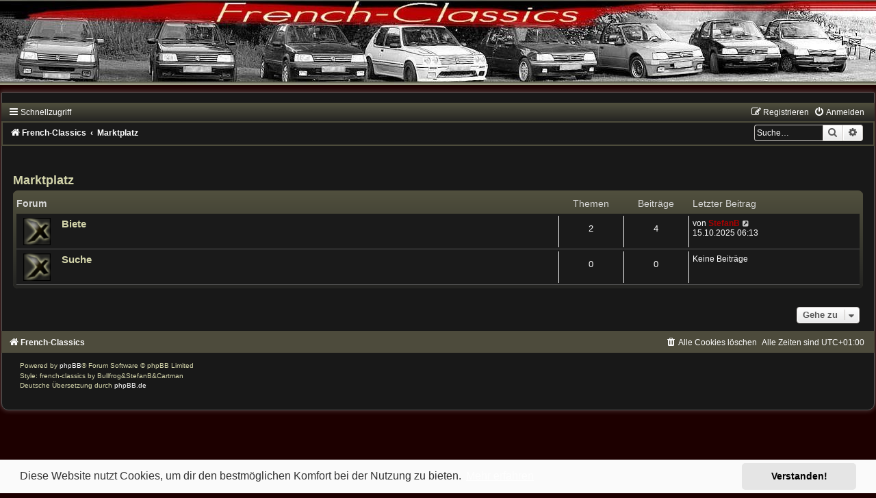

--- FILE ---
content_type: text/html; charset=UTF-8
request_url: https://french-classics.de/viewforum.php?f=41&sid=a16e17706d742737ddab674b78928fd9
body_size: 4360
content:
<!DOCTYPE html>
<html dir="ltr" lang="de">
<head>
<meta charset="utf-8" />
<meta http-equiv="X-UA-Compatible" content="IE=edge">
<meta name="viewport" content="width=device-width, initial-scale=1" />

<title>French-Classics - Marktplatz</title>



<!--
	phpBB style name:	french-classics
	Based on style:		prosilver (this is the default phpBB3 style)
	Original author:	Tom Beddard ( http://www.subBlue.com/ )
	Modified by:		Cartman
-->

<link href="./assets/css/font-awesome.min.css?assets_version=236" rel="stylesheet">
<link href="./styles/french-classics/theme/stylesheet.css?assets_version=236" rel="stylesheet">
<link href="./styles/french-classics/theme/de/stylesheet.css?assets_version=236" rel="stylesheet">



	<link href="./assets/cookieconsent/cookieconsent.min.css?assets_version=236" rel="stylesheet">

<!--[if lte IE 9]>
	<link href="./styles/french-classics/theme/tweaks.css?assets_version=236" rel="stylesheet">
<![endif]-->


<link href="./ext/vse/lightbox/styles/all/template/lightbox/css/lightbox.min.css?assets_version=236" rel="stylesheet" media="screen">


	<style>
		@media (min-width: 900px) {
						.content img.postimage {
				max-height: 1024px !important;
				max-width: 1024px !important;
			}
		}
	</style>

</head>
<body id="phpbb" class="nojs notouch section-viewforum ltr ">

				<a href="./index.php?sid=a14767eb144c5c5de1648502d0860fac" title="French-Classics">
				<table  width="100%" cellpadding="0" cellspacing="0" border="0">
					<tr>
						<td class="fc-header-logo" id="fc-header-logo" width="100%" height="100%"></td>
					</tr>
					
					<tr>
						<td height="25"></td>
					</tr>
				</table>
				</a>

	<div class="carbon_wrap" id="carbon_wrap">
	
	<div id="carbon-top">

	
		<ul id="nav-main" class="nav-main linklist" role="menubar">
		<li id="quick-links" class="quick-links dropdown-container responsive-menu" data-skip-responsive="true">
			<a href="#" class="dropdown-trigger">
				<i class="icon fa-bars fa-fw" aria-hidden="true"></i><span>Schnellzugriff</span>
			</a>
			<div class="dropdown">
				<div class="pointer"><div class="pointer-inner"></div></div>
				<ul class="dropdown-contents" role="menu">
					
											<li class="separator"></li>
																									<li>
								<a href="./search.php?search_id=unanswered&amp;sid=a14767eb144c5c5de1648502d0860fac" role="menuitem">
									<i class="icon fa-file-o fa-fw icon-gray" aria-hidden="true"></i><span>Unbeantwortete Themen</span>
								</a>
							</li>
							<li>
								<a href="./search.php?search_id=active_topics&amp;sid=a14767eb144c5c5de1648502d0860fac" role="menuitem">
									<i class="icon fa-file-o fa-fw icon-blue" aria-hidden="true"></i><span>Aktive Themen</span>
								</a>
							</li>
							<li class="separator"></li>
							<li>
								<a href="./search.php?sid=a14767eb144c5c5de1648502d0860fac" role="menuitem">
									<i class="icon fa-search fa-fw" aria-hidden="true"></i><span>Suche</span>
								</a>
							</li>
							<li>
								<a href="/app.php/datenschutzerklaerung" role="menuitem">
									<i class="icon fa-paper-plane fa-fw" aria-hidden="true"></i><span>Datenschutz</span>
								</a>
							</li>
							<li>
								<a href="/app.php/impressum" role="menuitem">
									<i class="icon fa-paper-plane-o fa-fw" aria-hidden="true"></i><span>Impressum</span>
								</a>
							</li>
							<li>
								<a href="./ucp.php?mode=terms&amp;sid=a14767eb144c5c5de1648502d0860fac" role="menuitem">
									<i class="icon fa-coffee fa-fw" aria-hidden="true"></i><span>Nutzungsbedingungen</span>
								</a>
							</li>
					
										<li class="separator"></li>

									</ul>
			</div>
		</li>
		
											<li class="rightside"  data-skip-responsive="true">
			<a href="./ucp.php?mode=login&amp;redirect=viewforum.php%3Ff%3D41&amp;sid=a14767eb144c5c5de1648502d0860fac" title="Anmelden" accesskey="x" role="menuitem">
				<i class="icon fa-power-off fa-fw" aria-hidden="true"></i><span>Anmelden</span>
			</a>
		</li>
					<li class="rightside" data-skip-responsive="true">
				<a href="./ucp.php?mode=register&amp;sid=a14767eb144c5c5de1648502d0860fac" role="menuitem">
					<i class="icon fa-pencil-square-o  fa-fw" aria-hidden="true"></i><span>Registrieren</span>
				</a>
			</li>
						</ul>

	</div>



	<div id="carbon-bottom">
									<div id="search-box" class="search-box search-header" role="search">
				<form action="./search.php?sid=a14767eb144c5c5de1648502d0860fac" method="get" id="search">
				<fieldset>
					<input name="keywords" id="keywords" type="search" maxlength="128" title="Suche nach Wörtern" class="inputbox search tiny" size="20" value="" placeholder="Suche…" />
					<button class="button button-search" type="submit" title="Suche">
						<i class="icon fa-search fa-fw" aria-hidden="true"></i><span class="sr-only">Suche</span>
					</button>
					<a href="./search.php?sid=a14767eb144c5c5de1648502d0860fac" class="button button-search-end" title="Erweiterte Suche">
						<i class="icon fa-cog fa-fw" aria-hidden="true"></i><span class="sr-only">Erweiterte Suche</span>
					</a>
					<input type="hidden" name="sid" value="a14767eb144c5c5de1648502d0860fac" />

				</fieldset>
				</form>
			</div>
						
				<ul id="nav-breadcrumbs" class="nav-breadcrumbs linklist navlinks" role="menubar">
												<li class="breadcrumbs" itemscope itemtype="http://schema.org/BreadcrumbList">
												<span class="crumb"  itemtype="http://schema.org/ListItem" itemprop="itemListElement" itemscope><a href="./index.php?sid=a14767eb144c5c5de1648502d0860fac" itemtype="https://schema.org/Thing" itemscope itemprop="item" accesskey="h" data-navbar-reference="index"><i class="icon fa-home fa-fw"></i><span itemprop="name">French-Classics</span></a><meta itemprop="position" content="1" /></span>

																					<span class="crumb"  itemtype="http://schema.org/ListItem" itemprop="itemListElement" itemscope data-forum-id="41"><a href="./viewforum.php?f=41&amp;sid=a14767eb144c5c5de1648502d0860fac" itemtype="https://schema.org/Thing" itemscope itemprop="item"><span itemprop="name">Marktplatz</span></a><meta itemprop="position" content="2" /></span>
																</li>
					</ul>
	</div>

		<div id="page-header">
			<div class="headerbar" role="banner">
										<p class="skiplink"><a href="#start_here">Zum Inhalt</a></p>
				<div class="inner"></div>
			</div>
		</div>
	
	<br />

	<a id="start_here" class="anchor"></a>
	 <div id="page-body" class="page-body" role="main">
		
		<h2 class="forum-title"><a href="./viewforum.php?f=41&amp;sid=a14767eb144c5c5de1648502d0860fac">Marktplatz</a></h2>


	
	
				<div class="forabg">
			<div class="inner">
			<ul class="topiclist">
				<li class="header">
										<dl class="row-item">
						<dt><div class="list-inner">Forum</div></dt>
						<dd class="topics">Themen</dd>
						<dd class="posts">Beiträge</dd>
						<dd class="lastpost"><span>Letzter Beitrag</span></dd>
					</dl>
									</li>
			</ul>
			<ul class="topiclist forums">
		
					<li class="row">
						<dl class="row-item forum_read">
				<dt title="Keine ungelesenen Beiträge">
										<div class="list-inner">
																		<a href="./viewforum.php?f=17&amp;sid=a14767eb144c5c5de1648502d0860fac" class="forumtitle">Biete</a>
																		
												<div class="responsive-show" style="display: none;">
															Themen: <strong>2</strong>
													</div>
											</div>
				</dt>
									<dd class="topics">2 <dfn>Themen</dfn></dd>
					<dd class="posts">4 <dfn>Beiträge</dfn></dd>
					<dd class="lastpost">
						<span>
																						<dfn>Letzter Beitrag</dfn>
																	von <a href="./memberlist.php?mode=viewprofile&amp;u=8&amp;sid=a14767eb144c5c5de1648502d0860fac" style="color: #AA0000;" class="username-coloured">StefanB</a>																	<a href="./viewtopic.php?p=145666&amp;sid=a14767eb144c5c5de1648502d0860fac#p145666" title="Neuester Beitrag">
										<i class="icon fa-external-link-square fa-fw icon-lightgray icon-md" aria-hidden="true"></i><span class="sr-only">Neuester Beitrag</span>
									</a>
																<br /><time datetime="2025-10-15T04:13:16+00:00">15.10.2025 06:13</time>
													</span>
					</dd>
							</dl>
					</li>
			
	
	
			
					<li class="row">
						<dl class="row-item forum_read">
				<dt title="Keine ungelesenen Beiträge">
										<div class="list-inner">
																		<a href="./viewforum.php?f=18&amp;sid=a14767eb144c5c5de1648502d0860fac" class="forumtitle">Suche</a>
																		
												<div class="responsive-show" style="display: none;">
													</div>
											</div>
				</dt>
									<dd class="topics">0 <dfn>Themen</dfn></dd>
					<dd class="posts">0 <dfn>Beiträge</dfn></dd>
					<dd class="lastpost">
						<span>
																													Keine Beiträge
																				</span>
					</dd>
							</dl>
					</li>
			
				</ul>

			</div>
		</div>
		




	


<div class="action-bar actions-jump">
	
		<div class="jumpbox dropdown-container dropdown-container-right dropdown-up dropdown-left dropdown-button-control" id="jumpbox">
			<span title="Gehe zu" class="button button-secondary dropdown-trigger dropdown-select">
				<span>Gehe zu</span>
				<span class="caret"><i class="icon fa-sort-down fa-fw" aria-hidden="true"></i></span>
			</span>
		<div class="dropdown">
			<div class="pointer"><div class="pointer-inner"></div></div>
			<ul class="dropdown-contents">
																				<li><a href="./viewforum.php?f=34&amp;sid=a14767eb144c5c5de1648502d0860fac" class="jumpbox-cat-link"> <span> DAS FORUM...</span></a></li>
																<li><a href="./viewforum.php?f=25&amp;sid=a14767eb144c5c5de1648502d0860fac" class="jumpbox-sub-link"><span class="spacer"></span> <span>&#8627; &nbsp; Forumsregeln</span></a></li>
																<li><a href="./viewforum.php?f=12&amp;sid=a14767eb144c5c5de1648502d0860fac" class="jumpbox-sub-link"><span class="spacer"></span> <span>&#8627; &nbsp; Dies und Das</span></a></li>
																<li><a href="./viewforum.php?f=48&amp;sid=a14767eb144c5c5de1648502d0860fac" class="jumpbox-sub-link"><span class="spacer"></span><span class="spacer"></span> <span>&#8627; &nbsp; Archiv</span></a></li>
																<li><a href="./viewforum.php?f=30&amp;sid=a14767eb144c5c5de1648502d0860fac" class="jumpbox-sub-link"><span class="spacer"></span> <span>&#8627; &nbsp; Uservorstellungen</span></a></li>
																<li><a href="./viewforum.php?f=35&amp;sid=a14767eb144c5c5de1648502d0860fac" class="jumpbox-cat-link"> <span> Bastelecke</span></a></li>
																<li><a href="./viewforum.php?f=32&amp;sid=a14767eb144c5c5de1648502d0860fac" class="jumpbox-sub-link"><span class="spacer"></span> <span>&#8627; &nbsp;  Wartungs-, Reparatur- oder Tuninganleitungen</span></a></li>
																<li><a href="./viewforum.php?f=36&amp;sid=a14767eb144c5c5de1648502d0860fac" class="jumpbox-cat-link"> <span> Peugeot</span></a></li>
																<li><a href="./viewforum.php?f=27&amp;sid=a14767eb144c5c5de1648502d0860fac" class="jumpbox-sub-link"><span class="spacer"></span> <span>&#8627; &nbsp; 104</span></a></li>
																<li><a href="./viewforum.php?f=45&amp;sid=a14767eb144c5c5de1648502d0860fac" class="jumpbox-sub-link"><span class="spacer"></span> <span>&#8627; &nbsp; 106</span></a></li>
																<li><a href="./viewforum.php?f=1&amp;sid=a14767eb144c5c5de1648502d0860fac" class="jumpbox-sub-link"><span class="spacer"></span> <span>&#8627; &nbsp; 205</span></a></li>
																<li><a href="./viewforum.php?f=44&amp;sid=a14767eb144c5c5de1648502d0860fac" class="jumpbox-sub-link"><span class="spacer"></span> <span>&#8627; &nbsp; 206</span></a></li>
																<li><a href="./viewforum.php?f=2&amp;sid=a14767eb144c5c5de1648502d0860fac" class="jumpbox-sub-link"><span class="spacer"></span> <span>&#8627; &nbsp; 309</span></a></li>
																<li><a href="./viewforum.php?f=3&amp;sid=a14767eb144c5c5de1648502d0860fac" class="jumpbox-sub-link"><span class="spacer"></span> <span>&#8627; &nbsp; 405</span></a></li>
																<li><a href="./viewforum.php?f=24&amp;sid=a14767eb144c5c5de1648502d0860fac" class="jumpbox-sub-link"><span class="spacer"></span> <span>&#8627; &nbsp; 504</span></a></li>
																<li><a href="./viewforum.php?f=16&amp;sid=a14767eb144c5c5de1648502d0860fac" class="jumpbox-sub-link"><span class="spacer"></span> <span>&#8627; &nbsp; 605</span></a></li>
																<li><a href="./viewforum.php?f=4&amp;sid=a14767eb144c5c5de1648502d0860fac" class="jumpbox-sub-link"><span class="spacer"></span> <span>&#8627; &nbsp; Sonstiges</span></a></li>
																<li><a href="./viewforum.php?f=19&amp;sid=a14767eb144c5c5de1648502d0860fac" class="jumpbox-sub-link"><span class="spacer"></span> <span>&#8627; &nbsp; Userspezifische Umbauten</span></a></li>
																<li><a href="./viewforum.php?f=37&amp;sid=a14767eb144c5c5de1648502d0860fac" class="jumpbox-cat-link"> <span> Citroen</span></a></li>
																<li><a href="./viewforum.php?f=5&amp;sid=a14767eb144c5c5de1648502d0860fac" class="jumpbox-sub-link"><span class="spacer"></span> <span>&#8627; &nbsp; AX</span></a></li>
																<li><a href="./viewforum.php?f=6&amp;sid=a14767eb144c5c5de1648502d0860fac" class="jumpbox-sub-link"><span class="spacer"></span> <span>&#8627; &nbsp; BX</span></a></li>
																<li><a href="./viewforum.php?f=7&amp;sid=a14767eb144c5c5de1648502d0860fac" class="jumpbox-sub-link"><span class="spacer"></span> <span>&#8627; &nbsp; CX</span></a></li>
																<li><a href="./viewforum.php?f=8&amp;sid=a14767eb144c5c5de1648502d0860fac" class="jumpbox-sub-link"><span class="spacer"></span> <span>&#8627; &nbsp; XM</span></a></li>
																<li><a href="./viewforum.php?f=33&amp;sid=a14767eb144c5c5de1648502d0860fac" class="jumpbox-sub-link"><span class="spacer"></span> <span>&#8627; &nbsp; 2CV</span></a></li>
																<li><a href="./viewforum.php?f=46&amp;sid=a14767eb144c5c5de1648502d0860fac" class="jumpbox-sub-link"><span class="spacer"></span> <span>&#8627; &nbsp; Saxo</span></a></li>
																<li><a href="./viewforum.php?f=11&amp;sid=a14767eb144c5c5de1648502d0860fac" class="jumpbox-sub-link"><span class="spacer"></span> <span>&#8627; &nbsp; Sonstiges</span></a></li>
																<li><a href="./viewforum.php?f=26&amp;sid=a14767eb144c5c5de1648502d0860fac" class="jumpbox-sub-link"><span class="spacer"></span> <span>&#8627; &nbsp; Userspezifische Umbauten</span></a></li>
																<li><a href="./viewforum.php?f=38&amp;sid=a14767eb144c5c5de1648502d0860fac" class="jumpbox-cat-link"> <span> Renault</span></a></li>
																<li><a href="./viewforum.php?f=28&amp;sid=a14767eb144c5c5de1648502d0860fac" class="jumpbox-sub-link"><span class="spacer"></span> <span>&#8627; &nbsp; R4</span></a></li>
																<li><a href="./viewforum.php?f=29&amp;sid=a14767eb144c5c5de1648502d0860fac" class="jumpbox-sub-link"><span class="spacer"></span> <span>&#8627; &nbsp; R5</span></a></li>
																<li><a href="./viewforum.php?f=9&amp;sid=a14767eb144c5c5de1648502d0860fac" class="jumpbox-sub-link"><span class="spacer"></span> <span>&#8627; &nbsp; Allgemein</span></a></li>
																<li><a href="./viewforum.php?f=39&amp;sid=a14767eb144c5c5de1648502d0860fac" class="jumpbox-cat-link"> <span> Talbot</span></a></li>
																<li><a href="./viewforum.php?f=15&amp;sid=a14767eb144c5c5de1648502d0860fac" class="jumpbox-sub-link"><span class="spacer"></span> <span>&#8627; &nbsp; Allgemein</span></a></li>
																<li><a href="./viewforum.php?f=40&amp;sid=a14767eb144c5c5de1648502d0860fac" class="jumpbox-cat-link"> <span> Sonstiges</span></a></li>
																<li><a href="./viewforum.php?f=13&amp;sid=a14767eb144c5c5de1648502d0860fac" class="jumpbox-sub-link"><span class="spacer"></span> <span>&#8627; &nbsp; Klatsch &amp; Tratsch</span></a></li>
																<li><a href="./viewforum.php?f=10&amp;sid=a14767eb144c5c5de1648502d0860fac" class="jumpbox-sub-link"><span class="spacer"></span> <span>&#8627; &nbsp; Funny Stuff</span></a></li>
																<li><a href="./viewforum.php?f=14&amp;sid=a14767eb144c5c5de1648502d0860fac" class="jumpbox-sub-link"><span class="spacer"></span> <span>&#8627; &nbsp; Unsere Members</span></a></li>
																<li><a href="./viewforum.php?f=20&amp;sid=a14767eb144c5c5de1648502d0860fac" class="jumpbox-sub-link"><span class="spacer"></span> <span>&#8627; &nbsp; Treffen</span></a></li>
																<li><a href="./viewforum.php?f=42&amp;sid=a14767eb144c5c5de1648502d0860fac" class="jumpbox-sub-link"><span class="spacer"></span> <span>&#8627; &nbsp; Motorsport</span></a></li>
																<li><a href="./viewforum.php?f=41&amp;sid=a14767eb144c5c5de1648502d0860fac" class="jumpbox-cat-link"> <span> Marktplatz</span></a></li>
																<li><a href="./viewforum.php?f=17&amp;sid=a14767eb144c5c5de1648502d0860fac" class="jumpbox-sub-link"><span class="spacer"></span> <span>&#8627; &nbsp; Biete</span></a></li>
																<li><a href="./viewforum.php?f=18&amp;sid=a14767eb144c5c5de1648502d0860fac" class="jumpbox-sub-link"><span class="spacer"></span> <span>&#8627; &nbsp; Suche</span></a></li>
											</ul>
		</div>
	</div>

	</div>




		
</div>


	<div id="page-footer" class="page-footer" role="contentinfo">
		<div class="navbar" role="navigation">
	<div class="inner">

	<ul id="nav-footer" class="nav-footer linklist" role="menubar">
		<li class="breadcrumbs">
									<span class="crumb"><a href="./index.php?sid=a14767eb144c5c5de1648502d0860fac" data-navbar-reference="index"><i class="icon fa-home fa-fw" aria-hidden="true"></i><span>French-Classics</span></a></span>					</li>
		
				<li class="rightside">Alle Zeiten sind <span title="Europa/Berlin">UTC+01:00</span></li>
							<li class="rightside">
				<a href="/app.php/user/delete_cookies?sid=a14767eb144c5c5de1648502d0860fac" data-ajax="true" data-refresh="true" role="menuitem">
					<i class="icon fa-trash fa-fw" aria-hidden="true"></i><span>Alle Cookies löschen</span>
				</a>
			</li>
														</ul>

	</div>
</div>

	<div class="copyright">
				<p class="footer-row">
			<span class="footer-copyright">Powered by <a href="https://www.phpbb.com/">phpBB</a>&reg; Forum Software &copy; phpBB Limited</span>
		</p>
		Style: french-classics by Bullfrog&StefanB&Cartman
				<p class="footer-row">
			<span class="footer-copyright">Deutsche Übersetzung durch <a href="https://www.phpbb.de/">phpBB.de</a></span>
		</p>
				
		
					</div>

		<div id="darkenwrapper" class="darkenwrapper" data-ajax-error-title="AJAX-Fehler" data-ajax-error-text="Bei der Verarbeitung deiner Anfrage ist ein Fehler aufgetreten." data-ajax-error-text-abort="Der Benutzer hat die Anfrage abgebrochen." data-ajax-error-text-timeout="Bei deiner Anfrage ist eine Zeitüberschreitung aufgetreten. Bitte versuche es erneut." data-ajax-error-text-parsererror="Bei deiner Anfrage ist etwas falsch gelaufen und der Server hat eine ungültige Antwort zurückgegeben.">
			<div id="darken" class="darken">&nbsp;</div>
		</div>

		<div id="phpbb_alert" class="phpbb_alert" data-l-err="Fehler" data-l-timeout-processing-req="Bei der Anfrage ist eine Zeitüberschreitung aufgetreten.">
			<a href="#" class="alert_close">
				<i class="icon fa-times-circle fa-fw" aria-hidden="true"></i>
			</a>
			<h3 class="alert_title">&nbsp;</h3><p class="alert_text"></p>
		</div>
		<div id="phpbb_confirm" class="phpbb_alert">
			<a href="#" class="alert_close">
				<i class="icon fa-times-circle fa-fw" aria-hidden="true"></i>
			</a>
			<div class="alert_text"></div>
		</div>
	</div>

</div>

<div>
	<a id="bottom" class="anchor" accesskey="z"></a>
	<img class="sr-only" aria-hidden="true" src="&#x2F;app.php&#x2F;cron&#x2F;cron.task.core.tidy_cache&#x3F;sid&#x3D;a14767eb144c5c5de1648502d0860fac" width="1" height="1" alt="">
</div>

<script src="./assets/javascript/jquery-3.7.1.min.js?assets_version=236"></script>
<script src="./assets/javascript/core.js?assets_version=236"></script>

	<script src="./assets/cookieconsent/cookieconsent.min.js?assets_version=236"></script>
	<script>
			if (typeof window.cookieconsent === "object") {
		window.addEventListener("load", function(){
			window.cookieconsent.initialise({
				"palette": {
					"popup": {
						"background": "#0F538A"
					},
					"button": {
						"background": "#E5E5E5"
					}
				},
				"theme": "classic",
				"content": {
					"message": "Diese\u0020Website\u0020nutzt\u0020Cookies,\u0020um\u0020dir\u0020den\u0020bestm\u00F6glichen\u0020Komfort\u0020bei\u0020der\u0020Nutzung\u0020zu\u0020bieten.",
					"dismiss": "Verstanden\u0021",
					"link": "Mehr\u0020erfahren",
					"href": "./ucp.php?mode=privacy&amp;sid=a14767eb144c5c5de1648502d0860fac"
				}
			});
		});
	}
	</script>

											<script>
		var vseLightbox = {};
		vseLightbox.resizeHeight = 1024;
		vseLightbox.resizeWidth = 1024;
		vseLightbox.lightboxGal = 0;
		vseLightbox.lightboxSig = 0;
		vseLightbox.imageTitles = 0;
		vseLightbox.lightboxAll = 0;
		vseLightbox.downloadFile = 'download/file.php';
	</script>

<script src="./styles/french-classics/template/forum_fn.js?assets_version=236"></script>
<script src="./styles/french-classics/template/ajax.js?assets_version=236"></script>
<script src="./ext/vse/lightbox/styles/all/template/js/resizer.js?assets_version=236"></script>
<script src="./ext/vse/lightbox/styles/all/template/lightbox/js/lightbox.min.js?assets_version=236"></script>


<script>
	lightbox.option({
		'albumLabel': 'Bild\u0020\u00251\u0020von\u0020\u00252'
	});
</script>
<br />

</body>
</html>


--- FILE ---
content_type: text/css
request_url: https://french-classics.de/styles/french-classics/theme/stylesheet.css?assets_version=236
body_size: 665
content:
/*  phpBB3 Style Sheet
    --------------------------------------------------------------
	Style name:			Carbon
	Based on style:		prosilver (the default phpBB 3.3.x style)
	Original author:	Tom Beddard ( http://www.subblue.com/ )
	Modified by:		Joyce&Luna ( https://phpbb-style-design.de/ )
    --------------------------------------------------------------
*/

@import url("normalize.css?v=1.3.8");
@import url("base.css?v=1.3.8");
@import url("utilities.css?v=1.3.8");
@import url("common.css?v=1.3.8");
@import url("links.css?v=1.3.8");
@import url("content.css?v=1.3.8");
@import url("buttons.css?v=1.3.8");
@import url("cp.css?v=1.3.8");
@import url("forms.css?v=1.3.8");
@import url("icons.css?v=1.3.8");
@import url("colours.css?v=1.3.8");
@import url("carbon.css?v=1.3.8");


--- FILE ---
content_type: text/css
request_url: https://french-classics.de/styles/french-classics/theme/carbon.css?v=1.3.8
body_size: 3268
content:
.carbon_wrap {
	background-color: #181818;
	margin: -14px auto 3px;
	/*width: 78.2%;*/
	width: 97%;
	padding: 16px;
	border: 1px solid #535453;
	border-bottom-left-radius: 10px;
	border-bottom-right-radius: 10px;
	box-shadow: 0 -1px 6px 2px rgba(255, 255, 255, 0.2);
	clear: both;
}

.carbon_container {
	background: url("./images/linie.png") no-repeat center top;
	width : 100%;
	height : 60px;
	margin : 0 0 0 -6px;
}

.carbon-image-wrapper{
	display: block;
	margin: 7px auto 1px -1%;
	position: relative;
	width: 102.1%;
}

#carbon-top {
	background-color: #4d4b3c;
	background-image: -webkit-linear-gradient(to bottom, #51503e, #242422);
	background-image: linear-gradient(to bottom, #51503e, #242422);
	background-repeat: repeat-x;
    margin-left: -17px;
    margin-right: -17px;
    margin-top: -2px;
    padding: 0 10px;
}

#carbon-top a {
	color: #fff;
}

.carbon-topper {
    border-bottom: 2px solid #4d4c3b;
    border-top: 28px solid #4d4c3b;
	border-left: 2px solid #4d4c3b;
	border-right: 2px solid #4d4c3b;
    margin: -23px -17px -5px;
}

#carbon-bottom {
	margin-left: -17px;
	margin-right: -17px;
	padding: 0px 10px;
	background-color: #1a1a1a;
	/* background-image: -webkit-linear-gradient(to bottom, #414141 0%, #4e4e4e 15px, #878787 33px, #fafafa 155%); */
	/* background-image: linear-gradient(to bottom, #414141 0%, #4e4e4e 15px, #878787 33px, #fafafa 155%); */
	/* background-repeat: repeat-x; */
	border-bottom: 2px solid #4d4c3b;
	border-top: 2px solid #4d4c3b;
	border-left: 2px solid #4d4c3b;
	border-right: 2px solid #4d4c3b;
}

#carbon-bottom a {
	color: #fff;
}

@media (max-width: 300px) {
	.fc-header-logo {
 	height: 0px;
}
}
@media (min-width: 301px) and (max-width: 400px) {
	.fc-header-logo {
	background: url("./images/header_fc_1200.png");
	background-size: 100% auto;
	background-repeat: no-repeat;
	background-position: left center;
	height: 39px;
}
}
@media (min-width: 401px) and (max-width: 500px) {
	.fc-header-logo {
	background: url("./images/header_fc_1200.png");
	background-size: 100% auto;
	background-repeat: no-repeat;
	background-position: left center;
	height: 49px;
}
}
@media (min-width: 501px) and (max-width: 600px) {
	.fc-header-logo {
	background: url("./images/header_fc_1200.png");
	background-size: 100% auto;
	background-repeat: no-repeat;
	background-position: left center;
	height: 59px;
}
}
@media (min-width: 601px) and (max-width: 700px) {
	.fc-header-logo {
	background: url("./images/header_fc_1200.png");
	background-size: 100% auto;
	background-repeat: no-repeat;
	background-position: left center;
	height: 69px;
}
}
@media (min-width: 701px) and (max-width: 800px) {
	.fc-header-logo {
	background: url("./images/header_fc_1200.png");
	background-size: 100% auto;
	background-repeat: no-repeat;
	background-position: left center;
	height: 79px;
}
}
@media (min-width: 801px) and (max-width: 900px) {
	.fc-header-logo {
	background: url("./images/header_fc_1200.png");
	background-size: 100% auto;
	background-repeat: no-repeat;
	background-position: left center;
	height: 89px;
}
}
@media (min-width: 901px) and (max-width: 1000px) {
	.fc-header-logo {
	background: url("./images/header_fc_1200.png");
	background-size: 100% auto;
	background-repeat: no-repeat;
	background-position: left center;
	height: 99px;
}
}
@media (min-width: 1001px) and (max-width: 1100px) {
	.fc-header-logo {
	background: url("./images/header_fc_1200.png");
	background-size: 100% auto;
	background-repeat: no-repeat;
	background-position: left center;
	height: 109px;
}
}
@media (min-width: 1101px) and (max-width: 1200px) {
	.fc-header-logo {
	background: url("./images/header_fc_1200.png");
	background-size: 100% auto;
	background-repeat: no-repeat;
	background-position: left center;
	height: 119px;
}
}
@media (min-width: 1201px) {
	.fc-header-logo {
	background: url("./images/header_fc_1920.png");
	background-repeat: no-repeat;
	height: 124px;
}
}

.carbon-header {
	border-bottom: 1px solid #616161;
    margin-left: 10%;
    margin-right: 10%;
    margin-top: 14px;
}

/* font icon */
.fa-gears::before, .fa-cogs::before {
	color: #e36363;
}

.fa-legal::before, .fa-gavel::before {
	color: #6f89c7;
}

.fa-chevron-circle-up::before {
	color: #fafafa;
}

.fa-file::before {
	color: #eab751;
}

.fa-external-link-square::before {
	color: #ccc;
}

.fa-info::before {
	color: #71a6c5;
}

.fa-remove::before, .fa-close::before, .fa-times::before {
	color: #ac1919;
}

.fa-exclamation::before {
	color: #eb2c2c;
}

.fa-pencil::before {
	color: #555;
}

.fa-quote-left::before {
	color: #555;
}

/*.fa-file-o::before {
	color: #eab751;
}*/

.fa-check-circle:before {
	color: #555;
}

.cc-color-override--1687565279.cc-window {
	background-color: #fafafa !important;
	color: #333 !important;
}

.cc-window.cc-banner {
	flex-direction: row;
	padding: 0.3em 1.8em !important;
	width: 100%;
}

/* Responsive Design
---------------------------------------- */

@media (max-width: 320px) {
	select, .inputbox {
		max-width: 240px;
	}
}

/* Notifications list
----------------------------------------*/
@media (max-width: 350px) {
	.dropdown-extended .dropdown-contents {
		width: auto;
	}
}

@media (max-width: 430px) {
	.action-bar .search-box .inputbox {
		width: 120px;
	}

	.section-viewtopic .search-box .inputbox {
		width: 57px;
	}

	.action-bar .search-box .inputbox ::-moz-placeholder {
		content: "Search...";
	}

	.action-bar .search-box .inputbox :-ms-input-placeholder {
		content: "Search...";
	}

	.action-bar .search-box .inputbox ::-webkit-input-placeholder {
		content: "Search...";
	}
}

@media (max-width: 500px) {
.carbon_wrap {
	width: 88%;
}

	dd label {
		white-space: normal;
	}

	.captcha-panel dd.captcha {
		margin-left: 0;
	}

	.captcha-panel dd.captcha-image img {
		width: 100%;
	}

	dl.details dt, dl.details dd {
		width: auto;
		float: none;
		text-align: left;
	}

	dl.details dd {
		margin-left: 20px;
	}

	p.responsive-center {
		float: none;
		text-align: center;
		margin-bottom: 5px;
	}

	.action-bar > div {
		margin-bottom: 5px;
 	}

	.action-bar > .pagination {
		float: none;
		clear: both;
		padding-bottom: 1px;
		text-align: center;
	}

	.action-bar > .pagination li.page-jump {
		margin: 0 2px;
	}

	p.jumpbox-return {
		display: none;
	}

	.display-options > label:nth-child(1) {
		display: block;
		margin-bottom: 5px;
	}

	.attach-controls {
		margin-top: 5px;
		width: 100%;
	}

	.quick-links .dropdown-trigger span {
		display: none;
	}
}

@media (max-width: 550px) {
	ul.topiclist.forums dt {
		margin-right: 0;
	}

	ul.topiclist.forums dt .list-inner {
		margin-right: 0;
	}

	ul.topiclist.forums dd.lastpost {
		display: none;
	}
}

@media (max-width: 700px) {
	.responsive-hide { display: none !important; }
	.responsive-show { display: block !important; }
	.responsive-show-inline { display: inline !important; }
	.responsive-show-inline-block { display: inline-block !important; }

	/* Content wrappers
	----------------------------------------*/
	html {
		height: auto;
	}

	body {
		padding: 0;
	}

	.carbon-wrap {
		border: none;
		border-radius: 0;
		margin: -14px 0 0;
		min-width: 290px;
		padding: 0 5px;
	}

.carbon-image-wrapper {
	margin-left: -4.9%;
	width: 110%;
}

	/* Common block wrappers
	----------------------------------------*/
	.headerbar, .forabg, .forumbg, .post, .panel {
		border-radius: 7px;
		margin-left: -5px;
		margin-right: -5px;
	}

	.cp-main .forabg, .cp-main .forumbg, .cp-main .post, .cp-main .panel {
		border-radius: 7px;
	}

	/* Logo block
	----------------------------------------*/
	.site-description {
		float: none;
		width: auto;
		text-align: center;
	}

	.logo {
		/* change display value to inline-block to show logo */
		display: none;
		float: none;
		padding: 10px;
	}

	.site-description h1, .site-description p {
		text-align: inherit;
		float: none;
		margin: 5px;
		line-height: 1.2em;
		overflow: hidden;
		text-overflow: ellipsis;
	}

	.site-description p, .search-header {
		display: none;
	}

	/* Navigation
	----------------------------------------*/
	.headerbar + .navbar {
		margin-top: -5px;
	}

	/* Search
	----------------------------------------*/
	.responsive-search { display: block !important; }

	/* .topiclist lists
	----------------------------------------*/
	li.header dt {
		text-align: center;
		text-transform: none;
		line-height: 1em;
		font-size: 1.2em;
		padding-bottom: 4px;
	}

	ul.topiclist li.header dt, ul.topiclist li.header dt .list-inner {
		margin-right: 0 !important;
		padding-right: 0;
	}

	ul.topiclist li.header dd {
		display: none !important;
	}

	ul.topiclist dt, ul.topiclist dt .list-inner,
	ul.topiclist.missing-column dt, ul.topiclist.missing-column dt .list-inner,
	ul.topiclist.two-long-columns dt, ul.topiclist.two-long-columns dt .list-inner,
	ul.topiclist.two-columns dt, ul.topiclist.two-columns dt .list-inner {
		margin-right: 0;
	}

	ul.topiclist dt .list-inner.with-mark {
		padding-right: 34px;
	}

	ul.topiclist dt .list-inner {
		min-height: 28px;
	}

	ul.topiclist li.header dt .list-inner {
		min-height: 0;
	}

	ul.topiclist dd {
		display: none;
	}

	ul.topiclist dd.mark {
		display: block;
	}

	/* Forums and topics lists
	----------------------------------------*/
	ul.topiclist.forums dt {
		margin-right: -250px;
	}

	ul.topiclist dd.mark {
		display: block;
		position: absolute;
		right: 5px;
		top: 0;
		margin: 0;
		width: auto;
		min-width: 0;
		text-align: left;
	}

	ul.topiclist.forums dd.topics dfn, ul.topiclist.topics dd.posts dfn {
		position: relative;
		left: 0;
		width: auto;
		display: inline;
		font-weight: normal;
	}

	li.row .responsive-show strong {
		font-weight: bold;
		color: inherit;
	}

	ul.topiclist li.row dt a.subforum {
		vertical-align: bottom;
		overflow: hidden;
		text-overflow: ellipsis;
		max-width: 100px;
	}

	/* Pagination
	----------------------------------------*/
	.pagination > ul {
		margin: 5px 0 0;
	}

	.row .pagination .ellipsis + li {
		display: none !important;
	}

	/* Responsive tables
	----------------------------------------*/
	table.responsive, table.responsive tbody, table.responsive tr, table.responsive td {
		display: block;
	}

	table.responsive thead, table.responsive th {
		display: none;
	}

	table.responsive.show-header thead, table.responsive.show-header th:first-child {
		display: block;
		width: auto !important;
		text-align: left !important;
	}

	table.responsive.show-header th:first-child span.rank-img {
		display: none;
	}

	table.responsive tr {
		margin: 2px 0;
	}

	table.responsive td {
		width: auto !important;
		text-align: left !important;
		padding: 4px;
	}

	table.responsive td.empty {
		display: none !important;
	}

	table.responsive td > dfn {
		display: inline-block !important;
	}

	table.responsive td > dfn:after {
		content: ':';
		padding-right: 5px;
	}

	table.responsive span.rank-img {
		float: none;
		padding-right: 5px;
	}

	table.responsive.memberlist td:first-child input[type="checkbox"] {
		float: right;
	}

	/* Forms
	----------------------------------------*/
	fieldset dt, fieldset.fields1 dt, fieldset.fields2 dt {
		width: auto;
		float: none;
	}

	fieldset dd, fieldset.fields1 dd, fieldset.fields2 dd {
		margin-left: 0;
	}

	textarea, dd textarea, .message-box textarea {
		width: 100%;
		-moz-box-sizing: border-box;
		box-sizing: border-box;
	}

	dl.pmlist dt {
		width: auto !important;
		margin-bottom: 5px;
	}

	dl.pmlist dd {
		display: inline-block;
		margin-left: 0 !important;
	}

	dl.pmlist dd:first-of-type {
		padding-left: 20px;
	}

	.smiley-box, .message-box {
		float: none;
		width: auto;
	}

	.smiley-box {
		margin-top: 5px;
	}

	.bbcode-status {
		display: none;
	}

	.colour-palette, .colour-palette tbody, .colour-palette tr {
		display: block;
	}

	.colour-palette td {
		display: inline-block;
		margin-right: 2px;
	}

	.horizontal-palette td:nth-child(2n), .vertical-palette tr:nth-child(2n) {
		display: none;
	}

	fieldset.quick-login label {
		display: block;
		margin-bottom: 5px;
		white-space: normal;
	}

	fieldset.quick-login label > span {
		display: inline-block;
		min-width: 100px;
	}

	fieldset.quick-login input.inputbox {
		width: 85%;
		max-width: 300px;
		margin-left: 20px;
	}

	fieldset.quick-login label[for="autologin"] {
		display: inline-block;
		text-align: right;
		min-width: 50%;
	}

	/* User profile
	----------------------------------------*/
	.column1, .column2, .left-box.profile-details {
		float: none;
		width: auto;
		clear: both;
	}

	/* Polls
	----------------------------------------*/
	fieldset.polls dt {
		width: 90%;
	}

	fieldset.polls dd.resultbar {
		padding-left: 20px;
	}

	fieldset.polls dd.poll_option_percent {
		width: 20%;
	}

	fieldset.polls dd.resultbar, fieldset.polls dd.poll_option_percent {
		margin-top: 5px;
	}

	/* Post
	----------------------------------------*/
	.postbody {
		position: inherit;
	}

	.postprofile, .postbody, .search .postbody {
		display: block;
		width: auto;
		float: none;
		padding: 0;
		min-height: 0;
	}

	.post .postprofile {
		width: auto;
		border-width: 0 0 1px 0;
		padding-bottom: 5px;
		margin: 0 0 5px 0;
		margin-bottom: 5px;
		min-height: 40px;
		overflow: hidden;
	}

	.postprofile dd {
		display: none;
	}

	.postprofile dt, .postprofile dd.profile-rank, .search .postprofile dd {
		display: block;
		margin: 0;
	}

	.postprofile .has-avatar .avatar-container {
		margin: 0;
		overflow: inherit;
	}

	.postprofile .avatar-container:after {
		clear: none;
	}

	.postprofile .avatar {
		margin-right: 5px;
	}

	.postprofile .avatar img {
		width: auto !important;
		height: auto !important;
		max-height: 32px;
	}

	.has-profile .postbody h3 {
		margin-left: 0 !important;
		margin-right: 0 !important;
	}

	.has-profile .post-buttons {
		right: 30px;
		top: 15px;
	}

	.online {
		background-size: 40px;
	}

	/* Misc stuff
	----------------------------------------*/
	h2 {
		margin-top: .5em;
	}

	p {
		margin-bottom: .5em;
		overflow: hidden;
	}

	p.rightside {
		margin-bottom: 0;
	}

	fieldset.display-options label {
		display: block;
		clear: both;
		margin-bottom: 5px;
	}

	dl.mini dd.pm-legend {
		float: left;
		min-width: 200px;
	}

	.topicreview {
		margin: 0 -5px;
		padding: 0 5px;
	}

	fieldset.display-actions {
		white-space: normal;
	}

	.phpbb_alert {
		width: auto;
		margin: 0 5px;
	}

	.attach-comment dfn {
		width: 100%;
	}
}

@media (min-width: 701px) {
	.postbody {
		width: calc(100% - 200px - 1px - 16px);
	}

	.postprofile {
		width: 200px;
}
}

@media (min-width: 701px) and (max-width: 950px) {
	ul.topiclist dt {
		margin-right: -410px;
	}

	ul.topiclist dt .list-inner {
		margin-right: 410px;
	}

	dd.posts, dd.topics, dd.views {
		width: 80px;
	}
}

/*my responsiv */

@media (min-width: 951px) and (max-width: 1220px) {
.carbon-image-wrapper {
	margin-left: -1.8%;
	width: 103.6%;
}
}

@media (min-width: 1221px) and (max-width: 1299px) {
.carbon-image-wrapper {
	margin-left: -1.5%;
	width: 103%;
}
}

@media (min-width: 1300px) and (max-width: 1400px) {
.carbon-image-wrapper {
	margin-left: -1.4%;
	width: 102.9%;
}
}

@media (min-width: 1401px) and (max-width: 1750px) {
.carbon-image-wrapper {
	margin-left: -1.5%;
	width: 103%;
}
}

@media (min-width: 769px) and (max-width: 950px) {
.carbon-image-wrapper {
	margin-left: -2.3%;
	width: 104.6%;
}
}

@media (min-width: 501px) and (max-width: 768px) {
.carbon_wrap {
	width: 88%;
}



.carbon-image-wrapper {
	margin-left: -3.4%;
	margin-top: 6px;
	width: 106.8%;
}
}
